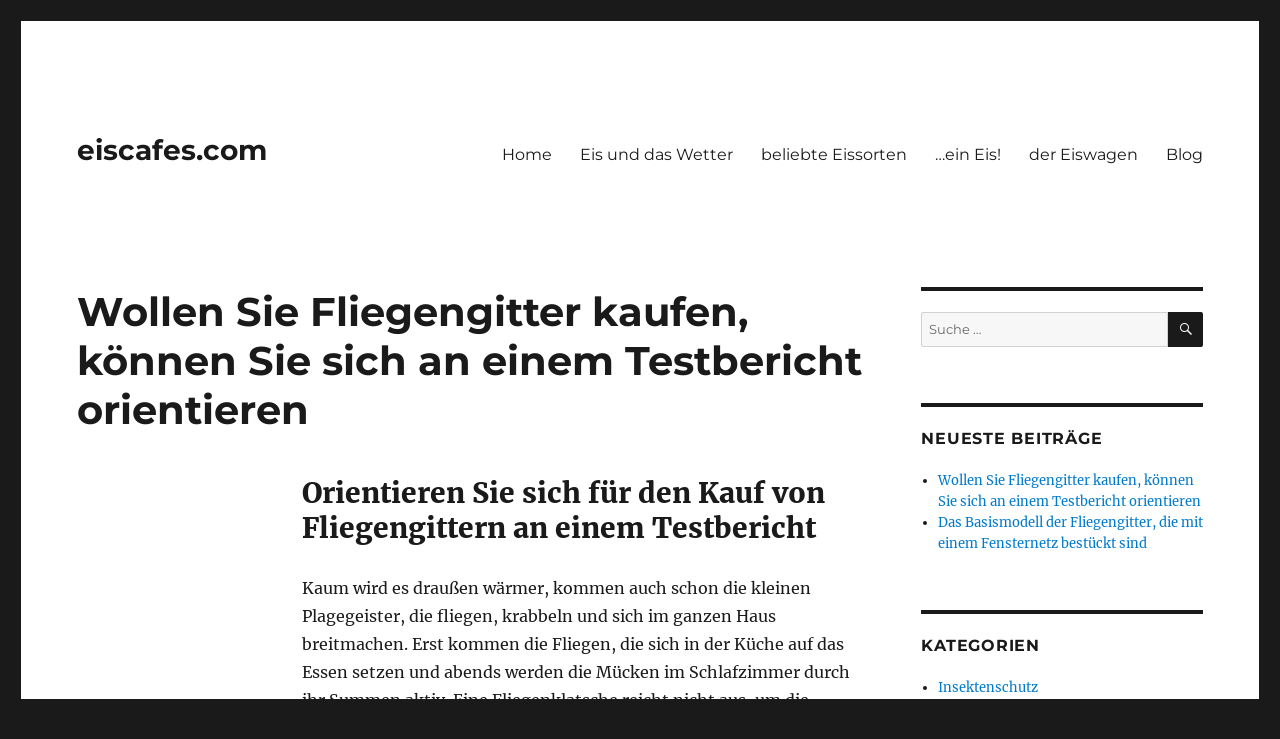

--- FILE ---
content_type: text/html; charset=UTF-8
request_url: https://eiscafes.com/testbericht-fliegengitter/
body_size: 10715
content:
<!DOCTYPE html>
<html lang="de" class="no-js">
<head>
	<meta charset="UTF-8">
	<meta name="viewport" content="width=device-width, initial-scale=1">
	<link rel="profile" href="https://gmpg.org/xfn/11">
		<script>(function(html){html.className = html.className.replace(/\bno-js\b/,'js')})(document.documentElement);</script>
<meta name='robots' content='index, follow, max-image-preview:large, max-snippet:-1, max-video-preview:-1' />

	<!-- This site is optimized with the Yoast SEO plugin v26.7 - https://yoast.com/wordpress/plugins/seo/ -->
	<title>EISCAFES | ungestört Eis genießen | Gibt es was Schöneres im Sommer… und im Winter :)</title>
	<meta name="description" content="EISCAFES ➤ Ein Sommer ohne Insekten ♥ Den Sommer genießen &amp; sich im Winter verwöhnen… ✚ tausende Eis-Sorten warten darauf vernascht zu werden! Schoko, Vanille, Erdbeer, Zitrone, Pistazie, Stracciatella, Mango, Joghurt,…." />
	<link rel="canonical" href="https://eiscafes.com/testbericht-fliegengitter/" />
	<meta property="og:locale" content="de_DE" />
	<meta property="og:type" content="article" />
	<meta property="og:title" content="EISCAFES | ungestört Eis genießen | Gibt es was Schöneres im Sommer… und im Winter :)" />
	<meta property="og:description" content="EISCAFES ➤ Ein Sommer ohne Insekten ♥ Den Sommer genießen &amp; sich im Winter verwöhnen… ✚ tausende Eis-Sorten warten darauf vernascht zu werden! Schoko, Vanille, Erdbeer, Zitrone, Pistazie, Stracciatella, Mango, Joghurt,…." />
	<meta property="og:url" content="https://eiscafes.com/testbericht-fliegengitter/" />
	<meta property="og:site_name" content="eiscafes.com" />
	<meta property="article:published_time" content="2016-08-02T08:49:30+00:00" />
	<meta property="article:modified_time" content="2016-08-02T08:52:02+00:00" />
	<meta property="og:image" content="https://eiscafes.com/wp-content/uploads/2016/08/fliegengitter-dachfenster-300x200.jpg" />
	<meta name="author" content="author" />
	<meta name="twitter:card" content="summary_large_image" />
	<meta name="twitter:label1" content="Verfasst von" />
	<meta name="twitter:data1" content="" />
	<meta name="twitter:label2" content="Geschätzte Lesezeit" />
	<meta name="twitter:data2" content="3 Minuten" />
	<script type="application/ld+json" class="yoast-schema-graph">{"@context":"https://schema.org","@graph":[{"@type":"Article","@id":"https://eiscafes.com/testbericht-fliegengitter/#article","isPartOf":{"@id":"https://eiscafes.com/testbericht-fliegengitter/"},"author":{"name":"author","@id":"https://eiscafes.com/#/schema/person/df74c4696583240c06bc3e2bd38071d5"},"headline":"Wollen Sie Fliegengitter kaufen, können Sie sich an einem Testbericht orientieren","datePublished":"2016-08-02T08:49:30+00:00","dateModified":"2016-08-02T08:52:02+00:00","mainEntityOfPage":{"@id":"https://eiscafes.com/testbericht-fliegengitter/"},"wordCount":598,"image":{"@id":"https://eiscafes.com/testbericht-fliegengitter/#primaryimage"},"thumbnailUrl":"https://eiscafes.com/wp-content/uploads/2016/08/fliegengitter-dachfenster-300x200.jpg","keywords":["Fliegengitter","Insektenabwehr","Testbericht"],"articleSection":["Insektenschutz"],"inLanguage":"de"},{"@type":"WebPage","@id":"https://eiscafes.com/testbericht-fliegengitter/","url":"https://eiscafes.com/testbericht-fliegengitter/","name":"EISCAFES | ungestört Eis genießen | Gibt es was Schöneres im Sommer… und im Winter :)","isPartOf":{"@id":"https://eiscafes.com/#website"},"primaryImageOfPage":{"@id":"https://eiscafes.com/testbericht-fliegengitter/#primaryimage"},"image":{"@id":"https://eiscafes.com/testbericht-fliegengitter/#primaryimage"},"thumbnailUrl":"https://eiscafes.com/wp-content/uploads/2016/08/fliegengitter-dachfenster-300x200.jpg","datePublished":"2016-08-02T08:49:30+00:00","dateModified":"2016-08-02T08:52:02+00:00","author":{"@id":"https://eiscafes.com/#/schema/person/df74c4696583240c06bc3e2bd38071d5"},"description":"EISCAFES ➤ Ein Sommer ohne Insekten ♥ Den Sommer genießen & sich im Winter verwöhnen… ✚ tausende Eis-Sorten warten darauf vernascht zu werden! Schoko, Vanille, Erdbeer, Zitrone, Pistazie, Stracciatella, Mango, Joghurt,….","breadcrumb":{"@id":"https://eiscafes.com/testbericht-fliegengitter/#breadcrumb"},"inLanguage":"de","potentialAction":[{"@type":"ReadAction","target":["https://eiscafes.com/testbericht-fliegengitter/"]}]},{"@type":"ImageObject","inLanguage":"de","@id":"https://eiscafes.com/testbericht-fliegengitter/#primaryimage","url":"https://eiscafes.com/wp-content/uploads/2016/08/fliegengitter-dachfenster.jpg","contentUrl":"https://eiscafes.com/wp-content/uploads/2016/08/fliegengitter-dachfenster.jpg","width":400,"height":266},{"@type":"BreadcrumbList","@id":"https://eiscafes.com/testbericht-fliegengitter/#breadcrumb","itemListElement":[{"@type":"ListItem","position":1,"name":"Startseite","item":"https://eiscafes.com/"},{"@type":"ListItem","position":2,"name":"Blog","item":"https://eiscafes.com/blog/"},{"@type":"ListItem","position":3,"name":"Wollen Sie Fliegengitter kaufen, können Sie sich an einem Testbericht orientieren"}]},{"@type":"WebSite","@id":"https://eiscafes.com/#website","url":"https://eiscafes.com/","name":"eiscafes.com","description":"","potentialAction":[{"@type":"SearchAction","target":{"@type":"EntryPoint","urlTemplate":"https://eiscafes.com/?s={search_term_string}"},"query-input":{"@type":"PropertyValueSpecification","valueRequired":true,"valueName":"search_term_string"}}],"inLanguage":"de"},{"@type":"Person","@id":"https://eiscafes.com/#/schema/person/df74c4696583240c06bc3e2bd38071d5","name":"author","image":{"@type":"ImageObject","inLanguage":"de","@id":"https://eiscafes.com/#/schema/person/image/","url":"https://secure.gravatar.com/avatar/137de166fce109c1411247ba11a5bfe53108d41682bd0489868022af593a77c9?s=96&d=mm&r=g","contentUrl":"https://secure.gravatar.com/avatar/137de166fce109c1411247ba11a5bfe53108d41682bd0489868022af593a77c9?s=96&d=mm&r=g","caption":"author"},"url":"https://eiscafes.com/author/author/"}]}</script>
	<!-- / Yoast SEO plugin. -->


<link rel="alternate" type="application/rss+xml" title="eiscafes.com &raquo; Feed" href="https://eiscafes.com/feed/" />
<link rel="alternate" type="application/rss+xml" title="eiscafes.com &raquo; Kommentar-Feed" href="https://eiscafes.com/comments/feed/" />
<link rel="alternate" title="oEmbed (JSON)" type="application/json+oembed" href="https://eiscafes.com/wp-json/oembed/1.0/embed?url=https%3A%2F%2Feiscafes.com%2Ftestbericht-fliegengitter%2F" />
<link rel="alternate" title="oEmbed (XML)" type="text/xml+oembed" href="https://eiscafes.com/wp-json/oembed/1.0/embed?url=https%3A%2F%2Feiscafes.com%2Ftestbericht-fliegengitter%2F&#038;format=xml" />
<style id='wp-img-auto-sizes-contain-inline-css'>
img:is([sizes=auto i],[sizes^="auto," i]){contain-intrinsic-size:3000px 1500px}
/*# sourceURL=wp-img-auto-sizes-contain-inline-css */
</style>
<style id='wp-emoji-styles-inline-css'>

	img.wp-smiley, img.emoji {
		display: inline !important;
		border: none !important;
		box-shadow: none !important;
		height: 1em !important;
		width: 1em !important;
		margin: 0 0.07em !important;
		vertical-align: -0.1em !important;
		background: none !important;
		padding: 0 !important;
	}
/*# sourceURL=wp-emoji-styles-inline-css */
</style>
<style id='wp-block-library-inline-css'>
:root{--wp-block-synced-color:#7a00df;--wp-block-synced-color--rgb:122,0,223;--wp-bound-block-color:var(--wp-block-synced-color);--wp-editor-canvas-background:#ddd;--wp-admin-theme-color:#007cba;--wp-admin-theme-color--rgb:0,124,186;--wp-admin-theme-color-darker-10:#006ba1;--wp-admin-theme-color-darker-10--rgb:0,107,160.5;--wp-admin-theme-color-darker-20:#005a87;--wp-admin-theme-color-darker-20--rgb:0,90,135;--wp-admin-border-width-focus:2px}@media (min-resolution:192dpi){:root{--wp-admin-border-width-focus:1.5px}}.wp-element-button{cursor:pointer}:root .has-very-light-gray-background-color{background-color:#eee}:root .has-very-dark-gray-background-color{background-color:#313131}:root .has-very-light-gray-color{color:#eee}:root .has-very-dark-gray-color{color:#313131}:root .has-vivid-green-cyan-to-vivid-cyan-blue-gradient-background{background:linear-gradient(135deg,#00d084,#0693e3)}:root .has-purple-crush-gradient-background{background:linear-gradient(135deg,#34e2e4,#4721fb 50%,#ab1dfe)}:root .has-hazy-dawn-gradient-background{background:linear-gradient(135deg,#faaca8,#dad0ec)}:root .has-subdued-olive-gradient-background{background:linear-gradient(135deg,#fafae1,#67a671)}:root .has-atomic-cream-gradient-background{background:linear-gradient(135deg,#fdd79a,#004a59)}:root .has-nightshade-gradient-background{background:linear-gradient(135deg,#330968,#31cdcf)}:root .has-midnight-gradient-background{background:linear-gradient(135deg,#020381,#2874fc)}:root{--wp--preset--font-size--normal:16px;--wp--preset--font-size--huge:42px}.has-regular-font-size{font-size:1em}.has-larger-font-size{font-size:2.625em}.has-normal-font-size{font-size:var(--wp--preset--font-size--normal)}.has-huge-font-size{font-size:var(--wp--preset--font-size--huge)}.has-text-align-center{text-align:center}.has-text-align-left{text-align:left}.has-text-align-right{text-align:right}.has-fit-text{white-space:nowrap!important}#end-resizable-editor-section{display:none}.aligncenter{clear:both}.items-justified-left{justify-content:flex-start}.items-justified-center{justify-content:center}.items-justified-right{justify-content:flex-end}.items-justified-space-between{justify-content:space-between}.screen-reader-text{border:0;clip-path:inset(50%);height:1px;margin:-1px;overflow:hidden;padding:0;position:absolute;width:1px;word-wrap:normal!important}.screen-reader-text:focus{background-color:#ddd;clip-path:none;color:#444;display:block;font-size:1em;height:auto;left:5px;line-height:normal;padding:15px 23px 14px;text-decoration:none;top:5px;width:auto;z-index:100000}html :where(.has-border-color){border-style:solid}html :where([style*=border-top-color]){border-top-style:solid}html :where([style*=border-right-color]){border-right-style:solid}html :where([style*=border-bottom-color]){border-bottom-style:solid}html :where([style*=border-left-color]){border-left-style:solid}html :where([style*=border-width]){border-style:solid}html :where([style*=border-top-width]){border-top-style:solid}html :where([style*=border-right-width]){border-right-style:solid}html :where([style*=border-bottom-width]){border-bottom-style:solid}html :where([style*=border-left-width]){border-left-style:solid}html :where(img[class*=wp-image-]){height:auto;max-width:100%}:where(figure){margin:0 0 1em}html :where(.is-position-sticky){--wp-admin--admin-bar--position-offset:var(--wp-admin--admin-bar--height,0px)}@media screen and (max-width:600px){html :where(.is-position-sticky){--wp-admin--admin-bar--position-offset:0px}}

/*# sourceURL=wp-block-library-inline-css */
</style><style id='global-styles-inline-css'>
:root{--wp--preset--aspect-ratio--square: 1;--wp--preset--aspect-ratio--4-3: 4/3;--wp--preset--aspect-ratio--3-4: 3/4;--wp--preset--aspect-ratio--3-2: 3/2;--wp--preset--aspect-ratio--2-3: 2/3;--wp--preset--aspect-ratio--16-9: 16/9;--wp--preset--aspect-ratio--9-16: 9/16;--wp--preset--color--black: #000000;--wp--preset--color--cyan-bluish-gray: #abb8c3;--wp--preset--color--white: #fff;--wp--preset--color--pale-pink: #f78da7;--wp--preset--color--vivid-red: #cf2e2e;--wp--preset--color--luminous-vivid-orange: #ff6900;--wp--preset--color--luminous-vivid-amber: #fcb900;--wp--preset--color--light-green-cyan: #7bdcb5;--wp--preset--color--vivid-green-cyan: #00d084;--wp--preset--color--pale-cyan-blue: #8ed1fc;--wp--preset--color--vivid-cyan-blue: #0693e3;--wp--preset--color--vivid-purple: #9b51e0;--wp--preset--color--dark-gray: #1a1a1a;--wp--preset--color--medium-gray: #686868;--wp--preset--color--light-gray: #e5e5e5;--wp--preset--color--blue-gray: #4d545c;--wp--preset--color--bright-blue: #007acc;--wp--preset--color--light-blue: #9adffd;--wp--preset--color--dark-brown: #402b30;--wp--preset--color--medium-brown: #774e24;--wp--preset--color--dark-red: #640c1f;--wp--preset--color--bright-red: #ff675f;--wp--preset--color--yellow: #ffef8e;--wp--preset--gradient--vivid-cyan-blue-to-vivid-purple: linear-gradient(135deg,rgb(6,147,227) 0%,rgb(155,81,224) 100%);--wp--preset--gradient--light-green-cyan-to-vivid-green-cyan: linear-gradient(135deg,rgb(122,220,180) 0%,rgb(0,208,130) 100%);--wp--preset--gradient--luminous-vivid-amber-to-luminous-vivid-orange: linear-gradient(135deg,rgb(252,185,0) 0%,rgb(255,105,0) 100%);--wp--preset--gradient--luminous-vivid-orange-to-vivid-red: linear-gradient(135deg,rgb(255,105,0) 0%,rgb(207,46,46) 100%);--wp--preset--gradient--very-light-gray-to-cyan-bluish-gray: linear-gradient(135deg,rgb(238,238,238) 0%,rgb(169,184,195) 100%);--wp--preset--gradient--cool-to-warm-spectrum: linear-gradient(135deg,rgb(74,234,220) 0%,rgb(151,120,209) 20%,rgb(207,42,186) 40%,rgb(238,44,130) 60%,rgb(251,105,98) 80%,rgb(254,248,76) 100%);--wp--preset--gradient--blush-light-purple: linear-gradient(135deg,rgb(255,206,236) 0%,rgb(152,150,240) 100%);--wp--preset--gradient--blush-bordeaux: linear-gradient(135deg,rgb(254,205,165) 0%,rgb(254,45,45) 50%,rgb(107,0,62) 100%);--wp--preset--gradient--luminous-dusk: linear-gradient(135deg,rgb(255,203,112) 0%,rgb(199,81,192) 50%,rgb(65,88,208) 100%);--wp--preset--gradient--pale-ocean: linear-gradient(135deg,rgb(255,245,203) 0%,rgb(182,227,212) 50%,rgb(51,167,181) 100%);--wp--preset--gradient--electric-grass: linear-gradient(135deg,rgb(202,248,128) 0%,rgb(113,206,126) 100%);--wp--preset--gradient--midnight: linear-gradient(135deg,rgb(2,3,129) 0%,rgb(40,116,252) 100%);--wp--preset--font-size--small: 13px;--wp--preset--font-size--medium: 20px;--wp--preset--font-size--large: 36px;--wp--preset--font-size--x-large: 42px;--wp--preset--spacing--20: 0.44rem;--wp--preset--spacing--30: 0.67rem;--wp--preset--spacing--40: 1rem;--wp--preset--spacing--50: 1.5rem;--wp--preset--spacing--60: 2.25rem;--wp--preset--spacing--70: 3.38rem;--wp--preset--spacing--80: 5.06rem;--wp--preset--shadow--natural: 6px 6px 9px rgba(0, 0, 0, 0.2);--wp--preset--shadow--deep: 12px 12px 50px rgba(0, 0, 0, 0.4);--wp--preset--shadow--sharp: 6px 6px 0px rgba(0, 0, 0, 0.2);--wp--preset--shadow--outlined: 6px 6px 0px -3px rgb(255, 255, 255), 6px 6px rgb(0, 0, 0);--wp--preset--shadow--crisp: 6px 6px 0px rgb(0, 0, 0);}:where(.is-layout-flex){gap: 0.5em;}:where(.is-layout-grid){gap: 0.5em;}body .is-layout-flex{display: flex;}.is-layout-flex{flex-wrap: wrap;align-items: center;}.is-layout-flex > :is(*, div){margin: 0;}body .is-layout-grid{display: grid;}.is-layout-grid > :is(*, div){margin: 0;}:where(.wp-block-columns.is-layout-flex){gap: 2em;}:where(.wp-block-columns.is-layout-grid){gap: 2em;}:where(.wp-block-post-template.is-layout-flex){gap: 1.25em;}:where(.wp-block-post-template.is-layout-grid){gap: 1.25em;}.has-black-color{color: var(--wp--preset--color--black) !important;}.has-cyan-bluish-gray-color{color: var(--wp--preset--color--cyan-bluish-gray) !important;}.has-white-color{color: var(--wp--preset--color--white) !important;}.has-pale-pink-color{color: var(--wp--preset--color--pale-pink) !important;}.has-vivid-red-color{color: var(--wp--preset--color--vivid-red) !important;}.has-luminous-vivid-orange-color{color: var(--wp--preset--color--luminous-vivid-orange) !important;}.has-luminous-vivid-amber-color{color: var(--wp--preset--color--luminous-vivid-amber) !important;}.has-light-green-cyan-color{color: var(--wp--preset--color--light-green-cyan) !important;}.has-vivid-green-cyan-color{color: var(--wp--preset--color--vivid-green-cyan) !important;}.has-pale-cyan-blue-color{color: var(--wp--preset--color--pale-cyan-blue) !important;}.has-vivid-cyan-blue-color{color: var(--wp--preset--color--vivid-cyan-blue) !important;}.has-vivid-purple-color{color: var(--wp--preset--color--vivid-purple) !important;}.has-black-background-color{background-color: var(--wp--preset--color--black) !important;}.has-cyan-bluish-gray-background-color{background-color: var(--wp--preset--color--cyan-bluish-gray) !important;}.has-white-background-color{background-color: var(--wp--preset--color--white) !important;}.has-pale-pink-background-color{background-color: var(--wp--preset--color--pale-pink) !important;}.has-vivid-red-background-color{background-color: var(--wp--preset--color--vivid-red) !important;}.has-luminous-vivid-orange-background-color{background-color: var(--wp--preset--color--luminous-vivid-orange) !important;}.has-luminous-vivid-amber-background-color{background-color: var(--wp--preset--color--luminous-vivid-amber) !important;}.has-light-green-cyan-background-color{background-color: var(--wp--preset--color--light-green-cyan) !important;}.has-vivid-green-cyan-background-color{background-color: var(--wp--preset--color--vivid-green-cyan) !important;}.has-pale-cyan-blue-background-color{background-color: var(--wp--preset--color--pale-cyan-blue) !important;}.has-vivid-cyan-blue-background-color{background-color: var(--wp--preset--color--vivid-cyan-blue) !important;}.has-vivid-purple-background-color{background-color: var(--wp--preset--color--vivid-purple) !important;}.has-black-border-color{border-color: var(--wp--preset--color--black) !important;}.has-cyan-bluish-gray-border-color{border-color: var(--wp--preset--color--cyan-bluish-gray) !important;}.has-white-border-color{border-color: var(--wp--preset--color--white) !important;}.has-pale-pink-border-color{border-color: var(--wp--preset--color--pale-pink) !important;}.has-vivid-red-border-color{border-color: var(--wp--preset--color--vivid-red) !important;}.has-luminous-vivid-orange-border-color{border-color: var(--wp--preset--color--luminous-vivid-orange) !important;}.has-luminous-vivid-amber-border-color{border-color: var(--wp--preset--color--luminous-vivid-amber) !important;}.has-light-green-cyan-border-color{border-color: var(--wp--preset--color--light-green-cyan) !important;}.has-vivid-green-cyan-border-color{border-color: var(--wp--preset--color--vivid-green-cyan) !important;}.has-pale-cyan-blue-border-color{border-color: var(--wp--preset--color--pale-cyan-blue) !important;}.has-vivid-cyan-blue-border-color{border-color: var(--wp--preset--color--vivid-cyan-blue) !important;}.has-vivid-purple-border-color{border-color: var(--wp--preset--color--vivid-purple) !important;}.has-vivid-cyan-blue-to-vivid-purple-gradient-background{background: var(--wp--preset--gradient--vivid-cyan-blue-to-vivid-purple) !important;}.has-light-green-cyan-to-vivid-green-cyan-gradient-background{background: var(--wp--preset--gradient--light-green-cyan-to-vivid-green-cyan) !important;}.has-luminous-vivid-amber-to-luminous-vivid-orange-gradient-background{background: var(--wp--preset--gradient--luminous-vivid-amber-to-luminous-vivid-orange) !important;}.has-luminous-vivid-orange-to-vivid-red-gradient-background{background: var(--wp--preset--gradient--luminous-vivid-orange-to-vivid-red) !important;}.has-very-light-gray-to-cyan-bluish-gray-gradient-background{background: var(--wp--preset--gradient--very-light-gray-to-cyan-bluish-gray) !important;}.has-cool-to-warm-spectrum-gradient-background{background: var(--wp--preset--gradient--cool-to-warm-spectrum) !important;}.has-blush-light-purple-gradient-background{background: var(--wp--preset--gradient--blush-light-purple) !important;}.has-blush-bordeaux-gradient-background{background: var(--wp--preset--gradient--blush-bordeaux) !important;}.has-luminous-dusk-gradient-background{background: var(--wp--preset--gradient--luminous-dusk) !important;}.has-pale-ocean-gradient-background{background: var(--wp--preset--gradient--pale-ocean) !important;}.has-electric-grass-gradient-background{background: var(--wp--preset--gradient--electric-grass) !important;}.has-midnight-gradient-background{background: var(--wp--preset--gradient--midnight) !important;}.has-small-font-size{font-size: var(--wp--preset--font-size--small) !important;}.has-medium-font-size{font-size: var(--wp--preset--font-size--medium) !important;}.has-large-font-size{font-size: var(--wp--preset--font-size--large) !important;}.has-x-large-font-size{font-size: var(--wp--preset--font-size--x-large) !important;}
/*# sourceURL=global-styles-inline-css */
</style>

<style id='classic-theme-styles-inline-css'>
/*! This file is auto-generated */
.wp-block-button__link{color:#fff;background-color:#32373c;border-radius:9999px;box-shadow:none;text-decoration:none;padding:calc(.667em + 2px) calc(1.333em + 2px);font-size:1.125em}.wp-block-file__button{background:#32373c;color:#fff;text-decoration:none}
/*# sourceURL=/wp-includes/css/classic-themes.min.css */
</style>
<link rel='stylesheet' id='twentysixteen-fonts-css' href='https://eiscafes.com/wp-content/themes/twentysixteen/fonts/merriweather-plus-montserrat-plus-inconsolata.css?ver=20230328' media='all' />
<link rel='stylesheet' id='genericons-css' href='https://eiscafes.com/wp-content/themes/twentysixteen/genericons/genericons.css?ver=20201208' media='all' />
<link rel='stylesheet' id='twentysixteen-style-css' href='https://eiscafes.com/wp-content/themes/twentysixteen/style.css?ver=20240402' media='all' />
<link rel='stylesheet' id='twentysixteen-block-style-css' href='https://eiscafes.com/wp-content/themes/twentysixteen/css/blocks.css?ver=20240117' media='all' />
<script src="https://eiscafes.com/wp-includes/js/jquery/jquery.min.js?ver=3.7.1" id="jquery-core-js"></script>
<script src="https://eiscafes.com/wp-includes/js/jquery/jquery-migrate.min.js?ver=3.4.1" id="jquery-migrate-js"></script>
<script id="twentysixteen-script-js-extra">
var screenReaderText = {"expand":"Untermen\u00fc anzeigen","collapse":"Untermen\u00fc verbergen"};
//# sourceURL=twentysixteen-script-js-extra
</script>
<script src="https://eiscafes.com/wp-content/themes/twentysixteen/js/functions.js?ver=20230629" id="twentysixteen-script-js" defer data-wp-strategy="defer"></script>
<link rel="https://api.w.org/" href="https://eiscafes.com/wp-json/" /><link rel="alternate" title="JSON" type="application/json" href="https://eiscafes.com/wp-json/wp/v2/posts/60" /><link rel="EditURI" type="application/rsd+xml" title="RSD" href="https://eiscafes.com/xmlrpc.php?rsd" />
<meta name="generator" content="WordPress 6.9" />
<link rel='shortlink' href='https://eiscafes.com/?p=60' />
<style>/* CSS added by WP Meta and Date Remover*//* Remove meta from post */
.entry-meta {
display:none !important;
}

/* Remove meta from home page */
.home .entry-meta { 
display: none; 
}
/* WPTheme 2015 Metadata Removal */
.entry-footer {
display:none !important;
}

/* WPTheme 2015 Metadata Removal */
.home .entry-footer { 
display: none; 
}</style></head>

<body class="wp-singular post-template-default single single-post postid-60 single-format-standard wp-embed-responsive wp-theme-twentysixteen">
<div id="page" class="site">
	<div class="site-inner">
		<a class="skip-link screen-reader-text" href="#content">
			Zum Inhalt springen		</a>

		<header id="masthead" class="site-header">
			<div class="site-header-main">
				<div class="site-branding">
					
											<p class="site-title"><a href="https://eiscafes.com/" rel="home">eiscafes.com</a></p>
										</div><!-- .site-branding -->

									<button id="menu-toggle" class="menu-toggle">Menü</button>

					<div id="site-header-menu" class="site-header-menu">
													<nav id="site-navigation" class="main-navigation" aria-label="Primäres Menü">
								<div class="menu-hauptmenu-container"><ul id="menu-hauptmenu" class="primary-menu"><li id="menu-item-44" class="menu-item menu-item-type-post_type menu-item-object-page menu-item-home menu-item-44"><a href="https://eiscafes.com/">Home</a></li>
<li id="menu-item-38" class="menu-item menu-item-type-post_type menu-item-object-page menu-item-38"><a href="https://eiscafes.com/eis-wetter/">Eis und das Wetter</a></li>
<li id="menu-item-39" class="menu-item menu-item-type-post_type menu-item-object-page menu-item-39"><a href="https://eiscafes.com/die-beliebstesten-eissorten/">beliebte Eissorten</a></li>
<li id="menu-item-41" class="menu-item menu-item-type-post_type menu-item-object-page menu-item-41"><a href="https://eiscafes.com/das-eis/">…ein Eis!</a></li>
<li id="menu-item-42" class="menu-item menu-item-type-post_type menu-item-object-page menu-item-42"><a href="https://eiscafes.com/eiswagen/">der Eiswagen</a></li>
<li id="menu-item-59" class="menu-item menu-item-type-post_type menu-item-object-page current_page_parent menu-item-59"><a href="https://eiscafes.com/blog/">Blog</a></li>
</ul></div>							</nav><!-- .main-navigation -->
						
											</div><!-- .site-header-menu -->
							</div><!-- .site-header-main -->

					</header><!-- .site-header -->

		<div id="content" class="site-content">

<div id="primary" class="content-area">
	<main id="main" class="site-main">
		
<article id="post-60" class="post-60 post type-post status-publish format-standard hentry category-insektenschutz tag-fliegengitter tag-insektenabwehr tag-testbericht">
	<header class="entry-header">
		<h1 class="entry-title">Wollen Sie Fliegengitter kaufen, können Sie sich an einem Testbericht orientieren</h1>	</header><!-- .entry-header -->

	
	
	<div class="entry-content">
		<h2>Orientieren Sie sich für den Kauf von Fliegengittern an einem Testbericht</h2>
<p>Kaum wird es draußen wärmer, kommen auch schon die kleinen Plagegeister, die fliegen, krabbeln und sich im ganzen Haus breitmachen. Erst kommen die Fliegen, die sich in der Küche auf das Essen setzen und abends werden die Mücken im Schlafzimmer durch ihr Summen aktiv. Eine Fliegenklatsche reicht nicht aus, um die Plagegeister zu vertreiben. Ein Insektenschutz, der die kleinen Krabbeltiere erst gar nicht in die Wohnung oder das Haus hereinlässt, eignet sich besser als effiziente, dauerhafte Abwehr. Wer die Wahl hat, hat die Qual und fragt sich, <a href="https://eiscafes.com/basismodell-fliegengitter-fensternetz/">welche Insektenabwehr am besten geeignet ist</a>, sodass man auf einen Fliegengitter Test, der sich im Internet finden lässt, zurückgreifen kann. Bereits vor einem Kauf kann man nachlesen, welcher Shop über eine große Auswahl von Gittern zum Schutz vor Insekten verfügt und welche Hersteller über gute Produkte verfügen. Ein Testbericht, der sich mit Fliegengittern befasst, enthält weitere Informationen für Interessenten, die sich für ihr Haus oder Wohnung Gitter anschaffen möchten. Erfolgte die Durchführung eines Fliegengitter Tests von Kunden, sollte dieser nicht das alleinige Kriterium für eine Kaufentscheidung sein. Nicht nur die jeweiligen Geschmäcker sind verschieden, sondern auch die Vorstellungen, die man von einem Insektenschutz hat, sind sehr unterschiedlich. Für die einen reicht ein einfaches Fliegengitter; andere mögen lieber ein maßgeschneidertes Gitter oder bevorzugen ein Modell, das anstatt mit einem Klebeband, mit einem Rahmen am Fenster oder der Tür angebracht werden kann. Von Bedeutung ist, ob Blumen, die sich vor dem Fenster befinden, regelmäßig gegossen werden müssen oder ob das Fenster nur zum Lüften geöffnet wird. Ist es nicht nötig, durch das Fenster zu greifen, reicht ein einfacher Insektenschutz mit einer Klebebandbefestigung schon aus.</p>
<p><img fetchpriority="high" decoding="async" src="https://eiscafes.com/wp-content/uploads/2016/08/fliegengitter-dachfenster-300x200.jpg" alt="fliegengitter dachfenster" width="300" height="200" class="aligncenter size-medium wp-image-61" srcset="https://eiscafes.com/wp-content/uploads/2016/08/fliegengitter-dachfenster-300x200.jpg 300w, https://eiscafes.com/wp-content/uploads/2016/08/fliegengitter-dachfenster.jpg 400w" sizes="(max-width: 300px) 85vw, 300px" /></p>
<h2>In einem Testbericht über Fliegengitter wird ein großes Sortiment beschrieben</h2>
<p>Insektenschutz in der heutigen Zeit ist völlig unauffällig, während der Schutz vor den ungebetenen Plagegeistern sich früher noch durch klebrige Insektenfänger, die voller Fliegen waren, auszeichnete. Der Testbericht, der sich mit Fliegengittern befasst zeigt, dass in diesem Segment eine riesige Auswahl erhältlich ist. Gute Produkte werden von namhaften Herstellern, zu denen Velux oder Tesa gehören, angeboten. Ein Testbericht über Fliegengitter gibt Ihnen auch Orientierung darüber, dass die Abwehr von Insekten die Umwelt schont und die Plagegeister nicht unnötig leiden müssen. Die große Palette verschiedener Gitter zur Insektenabwehr ermöglicht einen Insektenschutz, ohne dass noch Giftstoffe verwendet werden müssen. Rollos, Netze und Einbaurahmen sind in einer großen Bandbreite erhältlich und gelten als sichere Abwehr von Insekten. Ein Fliegengitter Test kann darüber hinaus noch weitere Vorteile des Insektenschutzes aufzeigen. Einige Gitter verfügen über einen Sonnenschutz, der zusätzlich die Verdunkelung des Raumes ermöglicht und die Sommerhitze draußen lässt. Darüber hinaus gibt es im Test über Fliegengitter auch Modelle, die wunderbar in einem Raum integriert werden können und wie ein Vorhang wirken.</p>
<h2>Ohne Bohren und Schrauben Insekten abwehren</h2>
<p>Wohnen Sie in einer Mietwohnung, dann achten Sie beim Test über Fliegengitter auf ganz spezielle Produkte. Wollen Sie einen Insektenschutz durch Bohren oder mit Schrauben befestigen, können Sie unter Umständen Ihren Vermieter verärgern. Der Fliegengitter-Testbericht bewertet auch einige Produkte, die &#8211; statt durch Bohren oder Schrauben &#8211; einfach mit einer Klemmzarge angebracht werden. Der Testbericht über Fliegengitter beinhaltet selbstverständlich auch die Modelle, die durch ein Klebeband befestigt werden. </p>
	</div><!-- .entry-content -->

	<footer class="entry-footer">
		<span class="byline"><span class="author vcard"><img alt='' src='https://secure.gravatar.com/avatar/137de166fce109c1411247ba11a5bfe53108d41682bd0489868022af593a77c9?s=49&#038;d=mm&#038;r=g' srcset='https://secure.gravatar.com/avatar/137de166fce109c1411247ba11a5bfe53108d41682bd0489868022af593a77c9?s=98&#038;d=mm&#038;r=g 2x' class='avatar avatar-49 photo' height='49' width='49' decoding='async'/><span class="screen-reader-text">Autor </span> <a class="url fn n" href="https://eiscafes.com/author/author/"></a></span></span><span class="posted-on"><span class="screen-reader-text">Veröffentlicht am </span><a href="https://eiscafes.com/testbericht-fliegengitter/" rel="bookmark"><time class="entry-date published" datetime=""></time><time class="updated" datetime=""></time></a></span><span class="tags-links"><span class="screen-reader-text">Schlagwörter </span><a href="https://eiscafes.com/tag/fliegengitter/" rel="tag">Fliegengitter</a>, <a href="https://eiscafes.com/tag/insektenabwehr/" rel="tag">Insektenabwehr</a>, <a href="https://eiscafes.com/tag/testbericht/" rel="tag">Testbericht</a></span>			</footer><!-- .entry-footer -->
</article><!-- #post-60 -->

	<nav class="navigation post-navigation" aria-label="Beiträge">
		<h2 class="screen-reader-text">Beitragsnavigation</h2>
		<div class="nav-links"><div class="nav-previous"><a href="https://eiscafes.com/basismodell-fliegengitter-fensternetz/" rel="prev"><span class="meta-nav" aria-hidden="true">Zurück</span> <span class="screen-reader-text">Vorheriger Beitrag:</span> <span class="post-title">Das Basismodell der Fliegengitter, die mit einem Fensternetz bestückt sind</span></a></div></div>
	</nav>
	</main><!-- .site-main -->

	
</div><!-- .content-area -->


	<aside id="secondary" class="sidebar widget-area">
		<section id="search-2" class="widget widget_search">
<form role="search" method="get" class="search-form" action="https://eiscafes.com/">
	<label>
		<span class="screen-reader-text">
			Suche nach:		</span>
		<input type="search" class="search-field" placeholder="Suche&#160;&hellip;" value="" name="s" />
	</label>
	<button type="submit" class="search-submit"><span class="screen-reader-text">
		Suchen	</span></button>
</form>
</section>
		<section id="recent-posts-2" class="widget widget_recent_entries">
		<h2 class="widget-title">Neueste Beiträge</h2><nav aria-label="Neueste Beiträge">
		<ul>
											<li>
					<a href="https://eiscafes.com/testbericht-fliegengitter/" aria-current="page">Wollen Sie Fliegengitter kaufen, können Sie sich an einem Testbericht orientieren</a>
									</li>
											<li>
					<a href="https://eiscafes.com/basismodell-fliegengitter-fensternetz/">Das Basismodell der Fliegengitter, die mit einem Fensternetz bestückt sind</a>
									</li>
					</ul>

		</nav></section><section id="categories-2" class="widget widget_categories"><h2 class="widget-title">Kategorien</h2><nav aria-label="Kategorien">
			<ul>
					<li class="cat-item cat-item-3"><a href="https://eiscafes.com/category/insektenschutz/">Insektenschutz</a>
</li>
			</ul>

			</nav></section><section id="tag_cloud-2" class="widget widget_tag_cloud"><h2 class="widget-title">Schlagwörter</h2><nav aria-label="Schlagwörter"><div class="tagcloud"><ul class='wp-tag-cloud' role='list'>
	<li><a href="https://eiscafes.com/tag/fensternetz/" class="tag-cloud-link tag-link-5 tag-link-position-1" style="font-size: 1em;">Fensternetz</a></li>
	<li><a href="https://eiscafes.com/tag/fliegengitter/" class="tag-cloud-link tag-link-4 tag-link-position-2" style="font-size: 1em;">Fliegengitter</a></li>
	<li><a href="https://eiscafes.com/tag/insektenabwehr/" class="tag-cloud-link tag-link-8 tag-link-position-3" style="font-size: 1em;">Insektenabwehr</a></li>
	<li><a href="https://eiscafes.com/tag/insektenschutz/" class="tag-cloud-link tag-link-6 tag-link-position-4" style="font-size: 1em;">Insektenschutz</a></li>
	<li><a href="https://eiscafes.com/tag/testbericht/" class="tag-cloud-link tag-link-7 tag-link-position-5" style="font-size: 1em;">Testbericht</a></li>
</ul>
</div>
</nav></section>	</aside><!-- .sidebar .widget-area -->

		</div><!-- .site-content -->

		<footer id="colophon" class="site-footer">
							<nav class="main-navigation" aria-label="Primäres Footer-Menü">
					<div class="menu-hauptmenu-container"><ul id="menu-hauptmenu-1" class="primary-menu"><li class="menu-item menu-item-type-post_type menu-item-object-page menu-item-home menu-item-44"><a href="https://eiscafes.com/">Home</a></li>
<li class="menu-item menu-item-type-post_type menu-item-object-page menu-item-38"><a href="https://eiscafes.com/eis-wetter/">Eis und das Wetter</a></li>
<li class="menu-item menu-item-type-post_type menu-item-object-page menu-item-39"><a href="https://eiscafes.com/die-beliebstesten-eissorten/">beliebte Eissorten</a></li>
<li class="menu-item menu-item-type-post_type menu-item-object-page menu-item-41"><a href="https://eiscafes.com/das-eis/">…ein Eis!</a></li>
<li class="menu-item menu-item-type-post_type menu-item-object-page menu-item-42"><a href="https://eiscafes.com/eiswagen/">der Eiswagen</a></li>
<li class="menu-item menu-item-type-post_type menu-item-object-page current_page_parent menu-item-59"><a href="https://eiscafes.com/blog/">Blog</a></li>
</ul></div>				</nav><!-- .main-navigation -->
			
			
			<div class="site-info">
								<span class="site-title"><a href="https://eiscafes.com/" rel="home">eiscafes.com</a></span>
								<a href="https://de.wordpress.org/" class="imprint">
					Stolz präsentiert von WordPress				</a>
			</div><!-- .site-info -->
		</footer><!-- .site-footer -->
	</div><!-- .site-inner -->
</div><!-- .site -->

<script type="speculationrules">
{"prefetch":[{"source":"document","where":{"and":[{"href_matches":"/*"},{"not":{"href_matches":["/wp-*.php","/wp-admin/*","/wp-content/uploads/*","/wp-content/*","/wp-content/plugins/*","/wp-content/themes/twentysixteen/*","/*\\?(.+)"]}},{"not":{"selector_matches":"a[rel~=\"nofollow\"]"}},{"not":{"selector_matches":".no-prefetch, .no-prefetch a"}}]},"eagerness":"conservative"}]}
</script>
<script>
    var symptoma_mode = 'CORONA';
    var symptoma_integration = 'banner';
    var symptoma_banner_title = 'COVID-19';
    var symptoma_banner_subtitle = 'Test starten';
    var symptoma_banner_link_text = 'Information';
    var symptoma_banner_link_url = 'https://www.symptoma.de/covid-19';
</script>
<script id="symptoma-integration" type="text/javascript" src="https://www.symptoma.net/en/embed.js"></script><script id="custom-script-js-extra">
var wpdata = {"object_id":"60","site_url":"https://eiscafes.com"};
//# sourceURL=custom-script-js-extra
</script>
<script src="https://eiscafes.com/wp-content/plugins/wp-meta-and-date-remover/assets/js/inspector.js?ver=1.1" id="custom-script-js"></script>
<script id="wp-emoji-settings" type="application/json">
{"baseUrl":"https://s.w.org/images/core/emoji/17.0.2/72x72/","ext":".png","svgUrl":"https://s.w.org/images/core/emoji/17.0.2/svg/","svgExt":".svg","source":{"concatemoji":"https://eiscafes.com/wp-includes/js/wp-emoji-release.min.js?ver=6.9"}}
</script>
<script type="module">
/*! This file is auto-generated */
const a=JSON.parse(document.getElementById("wp-emoji-settings").textContent),o=(window._wpemojiSettings=a,"wpEmojiSettingsSupports"),s=["flag","emoji"];function i(e){try{var t={supportTests:e,timestamp:(new Date).valueOf()};sessionStorage.setItem(o,JSON.stringify(t))}catch(e){}}function c(e,t,n){e.clearRect(0,0,e.canvas.width,e.canvas.height),e.fillText(t,0,0);t=new Uint32Array(e.getImageData(0,0,e.canvas.width,e.canvas.height).data);e.clearRect(0,0,e.canvas.width,e.canvas.height),e.fillText(n,0,0);const a=new Uint32Array(e.getImageData(0,0,e.canvas.width,e.canvas.height).data);return t.every((e,t)=>e===a[t])}function p(e,t){e.clearRect(0,0,e.canvas.width,e.canvas.height),e.fillText(t,0,0);var n=e.getImageData(16,16,1,1);for(let e=0;e<n.data.length;e++)if(0!==n.data[e])return!1;return!0}function u(e,t,n,a){switch(t){case"flag":return n(e,"\ud83c\udff3\ufe0f\u200d\u26a7\ufe0f","\ud83c\udff3\ufe0f\u200b\u26a7\ufe0f")?!1:!n(e,"\ud83c\udde8\ud83c\uddf6","\ud83c\udde8\u200b\ud83c\uddf6")&&!n(e,"\ud83c\udff4\udb40\udc67\udb40\udc62\udb40\udc65\udb40\udc6e\udb40\udc67\udb40\udc7f","\ud83c\udff4\u200b\udb40\udc67\u200b\udb40\udc62\u200b\udb40\udc65\u200b\udb40\udc6e\u200b\udb40\udc67\u200b\udb40\udc7f");case"emoji":return!a(e,"\ud83e\u1fac8")}return!1}function f(e,t,n,a){let r;const o=(r="undefined"!=typeof WorkerGlobalScope&&self instanceof WorkerGlobalScope?new OffscreenCanvas(300,150):document.createElement("canvas")).getContext("2d",{willReadFrequently:!0}),s=(o.textBaseline="top",o.font="600 32px Arial",{});return e.forEach(e=>{s[e]=t(o,e,n,a)}),s}function r(e){var t=document.createElement("script");t.src=e,t.defer=!0,document.head.appendChild(t)}a.supports={everything:!0,everythingExceptFlag:!0},new Promise(t=>{let n=function(){try{var e=JSON.parse(sessionStorage.getItem(o));if("object"==typeof e&&"number"==typeof e.timestamp&&(new Date).valueOf()<e.timestamp+604800&&"object"==typeof e.supportTests)return e.supportTests}catch(e){}return null}();if(!n){if("undefined"!=typeof Worker&&"undefined"!=typeof OffscreenCanvas&&"undefined"!=typeof URL&&URL.createObjectURL&&"undefined"!=typeof Blob)try{var e="postMessage("+f.toString()+"("+[JSON.stringify(s),u.toString(),c.toString(),p.toString()].join(",")+"));",a=new Blob([e],{type:"text/javascript"});const r=new Worker(URL.createObjectURL(a),{name:"wpTestEmojiSupports"});return void(r.onmessage=e=>{i(n=e.data),r.terminate(),t(n)})}catch(e){}i(n=f(s,u,c,p))}t(n)}).then(e=>{for(const n in e)a.supports[n]=e[n],a.supports.everything=a.supports.everything&&a.supports[n],"flag"!==n&&(a.supports.everythingExceptFlag=a.supports.everythingExceptFlag&&a.supports[n]);var t;a.supports.everythingExceptFlag=a.supports.everythingExceptFlag&&!a.supports.flag,a.supports.everything||((t=a.source||{}).concatemoji?r(t.concatemoji):t.wpemoji&&t.twemoji&&(r(t.twemoji),r(t.wpemoji)))});
//# sourceURL=https://eiscafes.com/wp-includes/js/wp-emoji-loader.min.js
</script>
</body>
</html>
